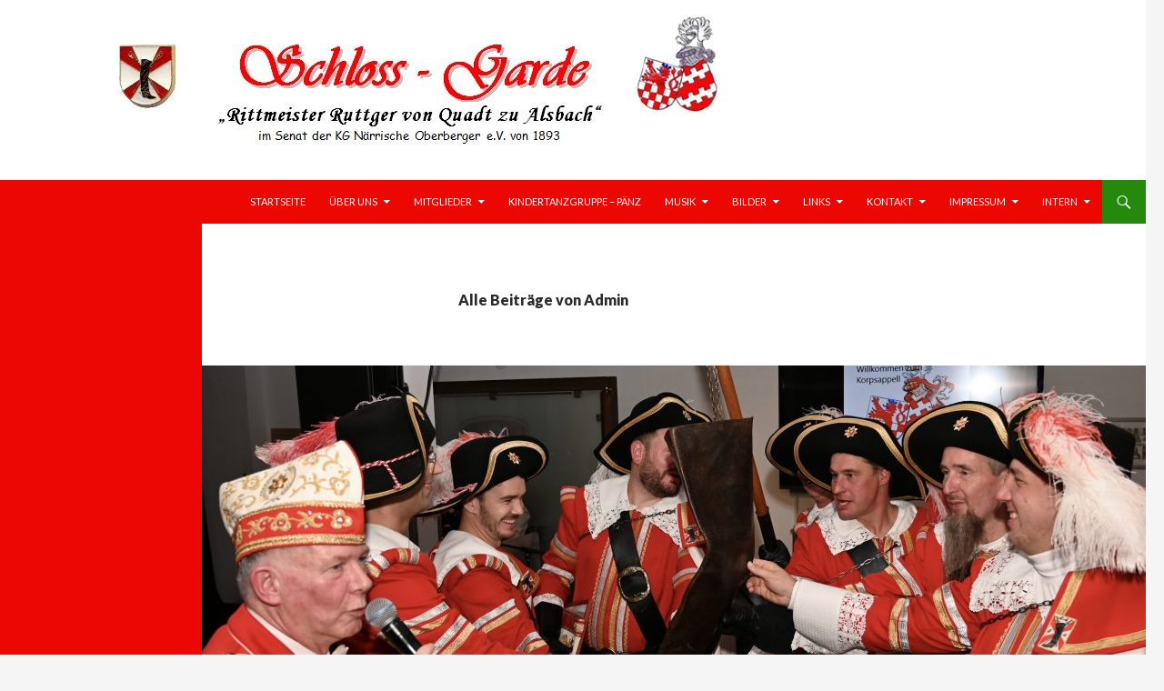

--- FILE ---
content_type: text/html; charset=UTF-8
request_url: https://www.schlossgarde-engelskirchen.de/author/maurice/
body_size: 10251
content:
<!DOCTYPE html>
<!--[if IE 7]>
<html class="ie ie7" lang="de">
<![endif]-->
<!--[if IE 8]>
<html class="ie ie8" lang="de">
<![endif]-->
<!--[if !(IE 7) & !(IE 8)]><!-->
<html lang="de">
<!--<![endif]-->
<head>
	<meta charset="UTF-8">
	<meta name="viewport" content="width=device-width">
	<title>Admin | Schlossgarde Engelskirchen</title>
	<link rel="profile" href="https://gmpg.org/xfn/11">
	<link rel="pingback" href="https://www.schlossgarde-engelskirchen.de/xmlrpc.php">
	<!--[if lt IE 9]>
	<script src="https://www.schlossgarde-engelskirchen.de/wp-content/themes/twentyfourteen/js/html5.js?ver=3.7.0"></script>
	<![endif]-->
	<meta name='robots' content='max-image-preview:large' />
<link rel='dns-prefetch' href='//www.schlossgarde-engelskirchen.de' />
<link rel='dns-prefetch' href='//fonts.googleapis.com' />
<link href='https://fonts.gstatic.com' crossorigin rel='preconnect' />
<link rel="alternate" type="application/rss+xml" title="Schlossgarde Engelskirchen &raquo; Feed" href="https://www.schlossgarde-engelskirchen.de/feed/" />
<link rel="alternate" type="application/rss+xml" title="Schlossgarde Engelskirchen &raquo; Feed für Beiträge von Admin" href="https://www.schlossgarde-engelskirchen.de/author/maurice/feed/" />
<script>
window._wpemojiSettings = {"baseUrl":"https:\/\/s.w.org\/images\/core\/emoji\/14.0.0\/72x72\/","ext":".png","svgUrl":"https:\/\/s.w.org\/images\/core\/emoji\/14.0.0\/svg\/","svgExt":".svg","source":{"concatemoji":"https:\/\/www.schlossgarde-engelskirchen.de\/wp-includes\/js\/wp-emoji-release.min.js?ver=08d53e72280243431fd48fb4cc5cc21e"}};
/*! This file is auto-generated */
!function(e,a,t){var n,r,o,i=a.createElement("canvas"),p=i.getContext&&i.getContext("2d");function s(e,t){var a=String.fromCharCode,e=(p.clearRect(0,0,i.width,i.height),p.fillText(a.apply(this,e),0,0),i.toDataURL());return p.clearRect(0,0,i.width,i.height),p.fillText(a.apply(this,t),0,0),e===i.toDataURL()}function c(e){var t=a.createElement("script");t.src=e,t.defer=t.type="text/javascript",a.getElementsByTagName("head")[0].appendChild(t)}for(o=Array("flag","emoji"),t.supports={everything:!0,everythingExceptFlag:!0},r=0;r<o.length;r++)t.supports[o[r]]=function(e){if(p&&p.fillText)switch(p.textBaseline="top",p.font="600 32px Arial",e){case"flag":return s([127987,65039,8205,9895,65039],[127987,65039,8203,9895,65039])?!1:!s([55356,56826,55356,56819],[55356,56826,8203,55356,56819])&&!s([55356,57332,56128,56423,56128,56418,56128,56421,56128,56430,56128,56423,56128,56447],[55356,57332,8203,56128,56423,8203,56128,56418,8203,56128,56421,8203,56128,56430,8203,56128,56423,8203,56128,56447]);case"emoji":return!s([129777,127995,8205,129778,127999],[129777,127995,8203,129778,127999])}return!1}(o[r]),t.supports.everything=t.supports.everything&&t.supports[o[r]],"flag"!==o[r]&&(t.supports.everythingExceptFlag=t.supports.everythingExceptFlag&&t.supports[o[r]]);t.supports.everythingExceptFlag=t.supports.everythingExceptFlag&&!t.supports.flag,t.DOMReady=!1,t.readyCallback=function(){t.DOMReady=!0},t.supports.everything||(n=function(){t.readyCallback()},a.addEventListener?(a.addEventListener("DOMContentLoaded",n,!1),e.addEventListener("load",n,!1)):(e.attachEvent("onload",n),a.attachEvent("onreadystatechange",function(){"complete"===a.readyState&&t.readyCallback()})),(e=t.source||{}).concatemoji?c(e.concatemoji):e.wpemoji&&e.twemoji&&(c(e.twemoji),c(e.wpemoji)))}(window,document,window._wpemojiSettings);
</script>
<style>
img.wp-smiley,
img.emoji {
	display: inline !important;
	border: none !important;
	box-shadow: none !important;
	height: 1em !important;
	width: 1em !important;
	margin: 0 0.07em !important;
	vertical-align: -0.1em !important;
	background: none !important;
	padding: 0 !important;
}
</style>
	<link rel='stylesheet' id='wp-block-library-css' href='https://www.schlossgarde-engelskirchen.de/wp-includes/css/dist/block-library/style.min.css?ver=08d53e72280243431fd48fb4cc5cc21e' media='all' />
<style id='wp-block-library-theme-inline-css'>
.wp-block-audio figcaption{color:#555;font-size:13px;text-align:center}.is-dark-theme .wp-block-audio figcaption{color:hsla(0,0%,100%,.65)}.wp-block-audio{margin:0 0 1em}.wp-block-code{border:1px solid #ccc;border-radius:4px;font-family:Menlo,Consolas,monaco,monospace;padding:.8em 1em}.wp-block-embed figcaption{color:#555;font-size:13px;text-align:center}.is-dark-theme .wp-block-embed figcaption{color:hsla(0,0%,100%,.65)}.wp-block-embed{margin:0 0 1em}.blocks-gallery-caption{color:#555;font-size:13px;text-align:center}.is-dark-theme .blocks-gallery-caption{color:hsla(0,0%,100%,.65)}.wp-block-image figcaption{color:#555;font-size:13px;text-align:center}.is-dark-theme .wp-block-image figcaption{color:hsla(0,0%,100%,.65)}.wp-block-image{margin:0 0 1em}.wp-block-pullquote{border-top:4px solid;border-bottom:4px solid;margin-bottom:1.75em;color:currentColor}.wp-block-pullquote__citation,.wp-block-pullquote cite,.wp-block-pullquote footer{color:currentColor;text-transform:uppercase;font-size:.8125em;font-style:normal}.wp-block-quote{border-left:.25em solid;margin:0 0 1.75em;padding-left:1em}.wp-block-quote cite,.wp-block-quote footer{color:currentColor;font-size:.8125em;position:relative;font-style:normal}.wp-block-quote.has-text-align-right{border-left:none;border-right:.25em solid;padding-left:0;padding-right:1em}.wp-block-quote.has-text-align-center{border:none;padding-left:0}.wp-block-quote.is-large,.wp-block-quote.is-style-large,.wp-block-quote.is-style-plain{border:none}.wp-block-search .wp-block-search__label{font-weight:700}.wp-block-search__button{border:1px solid #ccc;padding:.375em .625em}:where(.wp-block-group.has-background){padding:1.25em 2.375em}.wp-block-separator.has-css-opacity{opacity:.4}.wp-block-separator{border:none;border-bottom:2px solid;margin-left:auto;margin-right:auto}.wp-block-separator.has-alpha-channel-opacity{opacity:1}.wp-block-separator:not(.is-style-wide):not(.is-style-dots){width:100px}.wp-block-separator.has-background:not(.is-style-dots){border-bottom:none;height:1px}.wp-block-separator.has-background:not(.is-style-wide):not(.is-style-dots){height:2px}.wp-block-table{margin:"0 0 1em 0"}.wp-block-table thead{border-bottom:3px solid}.wp-block-table tfoot{border-top:3px solid}.wp-block-table td,.wp-block-table th{word-break:normal}.wp-block-table figcaption{color:#555;font-size:13px;text-align:center}.is-dark-theme .wp-block-table figcaption{color:hsla(0,0%,100%,.65)}.wp-block-video figcaption{color:#555;font-size:13px;text-align:center}.is-dark-theme .wp-block-video figcaption{color:hsla(0,0%,100%,.65)}.wp-block-video{margin:0 0 1em}.wp-block-template-part.has-background{padding:1.25em 2.375em;margin-top:0;margin-bottom:0}
</style>
<link rel='stylesheet' id='classic-theme-styles-css' href='https://www.schlossgarde-engelskirchen.de/wp-includes/css/classic-themes.min.css?ver=1' media='all' />
<style id='global-styles-inline-css'>
body{--wp--preset--color--black: #000;--wp--preset--color--cyan-bluish-gray: #abb8c3;--wp--preset--color--white: #fff;--wp--preset--color--pale-pink: #f78da7;--wp--preset--color--vivid-red: #cf2e2e;--wp--preset--color--luminous-vivid-orange: #ff6900;--wp--preset--color--luminous-vivid-amber: #fcb900;--wp--preset--color--light-green-cyan: #7bdcb5;--wp--preset--color--vivid-green-cyan: #00d084;--wp--preset--color--pale-cyan-blue: #8ed1fc;--wp--preset--color--vivid-cyan-blue: #0693e3;--wp--preset--color--vivid-purple: #9b51e0;--wp--preset--color--green: #24890d;--wp--preset--color--dark-gray: #2b2b2b;--wp--preset--color--medium-gray: #767676;--wp--preset--color--light-gray: #f5f5f5;--wp--preset--gradient--vivid-cyan-blue-to-vivid-purple: linear-gradient(135deg,rgba(6,147,227,1) 0%,rgb(155,81,224) 100%);--wp--preset--gradient--light-green-cyan-to-vivid-green-cyan: linear-gradient(135deg,rgb(122,220,180) 0%,rgb(0,208,130) 100%);--wp--preset--gradient--luminous-vivid-amber-to-luminous-vivid-orange: linear-gradient(135deg,rgba(252,185,0,1) 0%,rgba(255,105,0,1) 100%);--wp--preset--gradient--luminous-vivid-orange-to-vivid-red: linear-gradient(135deg,rgba(255,105,0,1) 0%,rgb(207,46,46) 100%);--wp--preset--gradient--very-light-gray-to-cyan-bluish-gray: linear-gradient(135deg,rgb(238,238,238) 0%,rgb(169,184,195) 100%);--wp--preset--gradient--cool-to-warm-spectrum: linear-gradient(135deg,rgb(74,234,220) 0%,rgb(151,120,209) 20%,rgb(207,42,186) 40%,rgb(238,44,130) 60%,rgb(251,105,98) 80%,rgb(254,248,76) 100%);--wp--preset--gradient--blush-light-purple: linear-gradient(135deg,rgb(255,206,236) 0%,rgb(152,150,240) 100%);--wp--preset--gradient--blush-bordeaux: linear-gradient(135deg,rgb(254,205,165) 0%,rgb(254,45,45) 50%,rgb(107,0,62) 100%);--wp--preset--gradient--luminous-dusk: linear-gradient(135deg,rgb(255,203,112) 0%,rgb(199,81,192) 50%,rgb(65,88,208) 100%);--wp--preset--gradient--pale-ocean: linear-gradient(135deg,rgb(255,245,203) 0%,rgb(182,227,212) 50%,rgb(51,167,181) 100%);--wp--preset--gradient--electric-grass: linear-gradient(135deg,rgb(202,248,128) 0%,rgb(113,206,126) 100%);--wp--preset--gradient--midnight: linear-gradient(135deg,rgb(2,3,129) 0%,rgb(40,116,252) 100%);--wp--preset--duotone--dark-grayscale: url('#wp-duotone-dark-grayscale');--wp--preset--duotone--grayscale: url('#wp-duotone-grayscale');--wp--preset--duotone--purple-yellow: url('#wp-duotone-purple-yellow');--wp--preset--duotone--blue-red: url('#wp-duotone-blue-red');--wp--preset--duotone--midnight: url('#wp-duotone-midnight');--wp--preset--duotone--magenta-yellow: url('#wp-duotone-magenta-yellow');--wp--preset--duotone--purple-green: url('#wp-duotone-purple-green');--wp--preset--duotone--blue-orange: url('#wp-duotone-blue-orange');--wp--preset--font-size--small: 13px;--wp--preset--font-size--medium: 20px;--wp--preset--font-size--large: 36px;--wp--preset--font-size--x-large: 42px;--wp--preset--spacing--20: 0.44rem;--wp--preset--spacing--30: 0.67rem;--wp--preset--spacing--40: 1rem;--wp--preset--spacing--50: 1.5rem;--wp--preset--spacing--60: 2.25rem;--wp--preset--spacing--70: 3.38rem;--wp--preset--spacing--80: 5.06rem;}:where(.is-layout-flex){gap: 0.5em;}body .is-layout-flow > .alignleft{float: left;margin-inline-start: 0;margin-inline-end: 2em;}body .is-layout-flow > .alignright{float: right;margin-inline-start: 2em;margin-inline-end: 0;}body .is-layout-flow > .aligncenter{margin-left: auto !important;margin-right: auto !important;}body .is-layout-constrained > .alignleft{float: left;margin-inline-start: 0;margin-inline-end: 2em;}body .is-layout-constrained > .alignright{float: right;margin-inline-start: 2em;margin-inline-end: 0;}body .is-layout-constrained > .aligncenter{margin-left: auto !important;margin-right: auto !important;}body .is-layout-constrained > :where(:not(.alignleft):not(.alignright):not(.alignfull)){max-width: var(--wp--style--global--content-size);margin-left: auto !important;margin-right: auto !important;}body .is-layout-constrained > .alignwide{max-width: var(--wp--style--global--wide-size);}body .is-layout-flex{display: flex;}body .is-layout-flex{flex-wrap: wrap;align-items: center;}body .is-layout-flex > *{margin: 0;}:where(.wp-block-columns.is-layout-flex){gap: 2em;}.has-black-color{color: var(--wp--preset--color--black) !important;}.has-cyan-bluish-gray-color{color: var(--wp--preset--color--cyan-bluish-gray) !important;}.has-white-color{color: var(--wp--preset--color--white) !important;}.has-pale-pink-color{color: var(--wp--preset--color--pale-pink) !important;}.has-vivid-red-color{color: var(--wp--preset--color--vivid-red) !important;}.has-luminous-vivid-orange-color{color: var(--wp--preset--color--luminous-vivid-orange) !important;}.has-luminous-vivid-amber-color{color: var(--wp--preset--color--luminous-vivid-amber) !important;}.has-light-green-cyan-color{color: var(--wp--preset--color--light-green-cyan) !important;}.has-vivid-green-cyan-color{color: var(--wp--preset--color--vivid-green-cyan) !important;}.has-pale-cyan-blue-color{color: var(--wp--preset--color--pale-cyan-blue) !important;}.has-vivid-cyan-blue-color{color: var(--wp--preset--color--vivid-cyan-blue) !important;}.has-vivid-purple-color{color: var(--wp--preset--color--vivid-purple) !important;}.has-black-background-color{background-color: var(--wp--preset--color--black) !important;}.has-cyan-bluish-gray-background-color{background-color: var(--wp--preset--color--cyan-bluish-gray) !important;}.has-white-background-color{background-color: var(--wp--preset--color--white) !important;}.has-pale-pink-background-color{background-color: var(--wp--preset--color--pale-pink) !important;}.has-vivid-red-background-color{background-color: var(--wp--preset--color--vivid-red) !important;}.has-luminous-vivid-orange-background-color{background-color: var(--wp--preset--color--luminous-vivid-orange) !important;}.has-luminous-vivid-amber-background-color{background-color: var(--wp--preset--color--luminous-vivid-amber) !important;}.has-light-green-cyan-background-color{background-color: var(--wp--preset--color--light-green-cyan) !important;}.has-vivid-green-cyan-background-color{background-color: var(--wp--preset--color--vivid-green-cyan) !important;}.has-pale-cyan-blue-background-color{background-color: var(--wp--preset--color--pale-cyan-blue) !important;}.has-vivid-cyan-blue-background-color{background-color: var(--wp--preset--color--vivid-cyan-blue) !important;}.has-vivid-purple-background-color{background-color: var(--wp--preset--color--vivid-purple) !important;}.has-black-border-color{border-color: var(--wp--preset--color--black) !important;}.has-cyan-bluish-gray-border-color{border-color: var(--wp--preset--color--cyan-bluish-gray) !important;}.has-white-border-color{border-color: var(--wp--preset--color--white) !important;}.has-pale-pink-border-color{border-color: var(--wp--preset--color--pale-pink) !important;}.has-vivid-red-border-color{border-color: var(--wp--preset--color--vivid-red) !important;}.has-luminous-vivid-orange-border-color{border-color: var(--wp--preset--color--luminous-vivid-orange) !important;}.has-luminous-vivid-amber-border-color{border-color: var(--wp--preset--color--luminous-vivid-amber) !important;}.has-light-green-cyan-border-color{border-color: var(--wp--preset--color--light-green-cyan) !important;}.has-vivid-green-cyan-border-color{border-color: var(--wp--preset--color--vivid-green-cyan) !important;}.has-pale-cyan-blue-border-color{border-color: var(--wp--preset--color--pale-cyan-blue) !important;}.has-vivid-cyan-blue-border-color{border-color: var(--wp--preset--color--vivid-cyan-blue) !important;}.has-vivid-purple-border-color{border-color: var(--wp--preset--color--vivid-purple) !important;}.has-vivid-cyan-blue-to-vivid-purple-gradient-background{background: var(--wp--preset--gradient--vivid-cyan-blue-to-vivid-purple) !important;}.has-light-green-cyan-to-vivid-green-cyan-gradient-background{background: var(--wp--preset--gradient--light-green-cyan-to-vivid-green-cyan) !important;}.has-luminous-vivid-amber-to-luminous-vivid-orange-gradient-background{background: var(--wp--preset--gradient--luminous-vivid-amber-to-luminous-vivid-orange) !important;}.has-luminous-vivid-orange-to-vivid-red-gradient-background{background: var(--wp--preset--gradient--luminous-vivid-orange-to-vivid-red) !important;}.has-very-light-gray-to-cyan-bluish-gray-gradient-background{background: var(--wp--preset--gradient--very-light-gray-to-cyan-bluish-gray) !important;}.has-cool-to-warm-spectrum-gradient-background{background: var(--wp--preset--gradient--cool-to-warm-spectrum) !important;}.has-blush-light-purple-gradient-background{background: var(--wp--preset--gradient--blush-light-purple) !important;}.has-blush-bordeaux-gradient-background{background: var(--wp--preset--gradient--blush-bordeaux) !important;}.has-luminous-dusk-gradient-background{background: var(--wp--preset--gradient--luminous-dusk) !important;}.has-pale-ocean-gradient-background{background: var(--wp--preset--gradient--pale-ocean) !important;}.has-electric-grass-gradient-background{background: var(--wp--preset--gradient--electric-grass) !important;}.has-midnight-gradient-background{background: var(--wp--preset--gradient--midnight) !important;}.has-small-font-size{font-size: var(--wp--preset--font-size--small) !important;}.has-medium-font-size{font-size: var(--wp--preset--font-size--medium) !important;}.has-large-font-size{font-size: var(--wp--preset--font-size--large) !important;}.has-x-large-font-size{font-size: var(--wp--preset--font-size--x-large) !important;}
.wp-block-navigation a:where(:not(.wp-element-button)){color: inherit;}
:where(.wp-block-columns.is-layout-flex){gap: 2em;}
.wp-block-pullquote{font-size: 1.5em;line-height: 1.6;}
</style>
<link rel='stylesheet' id='twentyfourteen-lato-css' href='https://fonts.googleapis.com/css?family=Lato%3A300%2C400%2C700%2C900%2C300italic%2C400italic%2C700italic&#038;subset=latin%2Clatin-ext&#038;display=fallback' media='all' />
<link rel='stylesheet' id='genericons-css' href='https://www.schlossgarde-engelskirchen.de/wp-content/themes/twentyfourteen/genericons/genericons.css?ver=3.0.3' media='all' />
<link rel='stylesheet' id='twentyfourteen-style-css' href='https://www.schlossgarde-engelskirchen.de/wp-content/themes/twentyfourteen/style.css?ver=20190507' media='all' />
<link rel='stylesheet' id='twentyfourteen-block-style-css' href='https://www.schlossgarde-engelskirchen.de/wp-content/themes/twentyfourteen/css/blocks.css?ver=20190102' media='all' />
<!--[if lt IE 9]>
<link rel='stylesheet' id='twentyfourteen-ie-css' href='https://www.schlossgarde-engelskirchen.de/wp-content/themes/twentyfourteen/css/ie.css?ver=20140701' media='all' />
<![endif]-->
<script src='https://www.schlossgarde-engelskirchen.de/wp-includes/js/jquery/jquery.min.js?ver=3.6.1' id='jquery-core-js'></script>
<script src='https://www.schlossgarde-engelskirchen.de/wp-includes/js/jquery/jquery-migrate.min.js?ver=3.3.2' id='jquery-migrate-js'></script>
<link rel="https://api.w.org/" href="https://www.schlossgarde-engelskirchen.de/wp-json/" /><link rel="alternate" type="application/json" href="https://www.schlossgarde-engelskirchen.de/wp-json/wp/v2/users/3" /><link rel="EditURI" type="application/rsd+xml" title="RSD" href="https://www.schlossgarde-engelskirchen.de/xmlrpc.php?rsd" />
<link rel="wlwmanifest" type="application/wlwmanifest+xml" href="https://www.schlossgarde-engelskirchen.de/wp-includes/wlwmanifest.xml" />

		<style type="text/css" id="twentyfourteen-header-css">
				.site-title,
		.site-description {
			clip: rect(1px 1px 1px 1px); /* IE7 */
			clip: rect(1px, 1px, 1px, 1px);
			position: absolute;
		}
				</style>
		<link rel="icon" href="https://www.schlossgarde-engelskirchen.de/wp-content/uploads/2019/05/cropped-301274_243803682333718_506267403_n-32x32.jpg" sizes="32x32" />
<link rel="icon" href="https://www.schlossgarde-engelskirchen.de/wp-content/uploads/2019/05/cropped-301274_243803682333718_506267403_n-192x192.jpg" sizes="192x192" />
<link rel="apple-touch-icon" href="https://www.schlossgarde-engelskirchen.de/wp-content/uploads/2019/05/cropped-301274_243803682333718_506267403_n-180x180.jpg" />
<meta name="msapplication-TileImage" content="https://www.schlossgarde-engelskirchen.de/wp-content/uploads/2019/05/cropped-301274_243803682333718_506267403_n-270x270.jpg" />
</head>

<body class="archive author author-maurice author-3 wp-embed-responsive group-blog header-image list-view full-width">
<svg xmlns="http://www.w3.org/2000/svg" viewBox="0 0 0 0" width="0" height="0" focusable="false" role="none" style="visibility: hidden; position: absolute; left: -9999px; overflow: hidden;" ><defs><filter id="wp-duotone-dark-grayscale"><feColorMatrix color-interpolation-filters="sRGB" type="matrix" values=" .299 .587 .114 0 0 .299 .587 .114 0 0 .299 .587 .114 0 0 .299 .587 .114 0 0 " /><feComponentTransfer color-interpolation-filters="sRGB" ><feFuncR type="table" tableValues="0 0.49803921568627" /><feFuncG type="table" tableValues="0 0.49803921568627" /><feFuncB type="table" tableValues="0 0.49803921568627" /><feFuncA type="table" tableValues="1 1" /></feComponentTransfer><feComposite in2="SourceGraphic" operator="in" /></filter></defs></svg><svg xmlns="http://www.w3.org/2000/svg" viewBox="0 0 0 0" width="0" height="0" focusable="false" role="none" style="visibility: hidden; position: absolute; left: -9999px; overflow: hidden;" ><defs><filter id="wp-duotone-grayscale"><feColorMatrix color-interpolation-filters="sRGB" type="matrix" values=" .299 .587 .114 0 0 .299 .587 .114 0 0 .299 .587 .114 0 0 .299 .587 .114 0 0 " /><feComponentTransfer color-interpolation-filters="sRGB" ><feFuncR type="table" tableValues="0 1" /><feFuncG type="table" tableValues="0 1" /><feFuncB type="table" tableValues="0 1" /><feFuncA type="table" tableValues="1 1" /></feComponentTransfer><feComposite in2="SourceGraphic" operator="in" /></filter></defs></svg><svg xmlns="http://www.w3.org/2000/svg" viewBox="0 0 0 0" width="0" height="0" focusable="false" role="none" style="visibility: hidden; position: absolute; left: -9999px; overflow: hidden;" ><defs><filter id="wp-duotone-purple-yellow"><feColorMatrix color-interpolation-filters="sRGB" type="matrix" values=" .299 .587 .114 0 0 .299 .587 .114 0 0 .299 .587 .114 0 0 .299 .587 .114 0 0 " /><feComponentTransfer color-interpolation-filters="sRGB" ><feFuncR type="table" tableValues="0.54901960784314 0.98823529411765" /><feFuncG type="table" tableValues="0 1" /><feFuncB type="table" tableValues="0.71764705882353 0.25490196078431" /><feFuncA type="table" tableValues="1 1" /></feComponentTransfer><feComposite in2="SourceGraphic" operator="in" /></filter></defs></svg><svg xmlns="http://www.w3.org/2000/svg" viewBox="0 0 0 0" width="0" height="0" focusable="false" role="none" style="visibility: hidden; position: absolute; left: -9999px; overflow: hidden;" ><defs><filter id="wp-duotone-blue-red"><feColorMatrix color-interpolation-filters="sRGB" type="matrix" values=" .299 .587 .114 0 0 .299 .587 .114 0 0 .299 .587 .114 0 0 .299 .587 .114 0 0 " /><feComponentTransfer color-interpolation-filters="sRGB" ><feFuncR type="table" tableValues="0 1" /><feFuncG type="table" tableValues="0 0.27843137254902" /><feFuncB type="table" tableValues="0.5921568627451 0.27843137254902" /><feFuncA type="table" tableValues="1 1" /></feComponentTransfer><feComposite in2="SourceGraphic" operator="in" /></filter></defs></svg><svg xmlns="http://www.w3.org/2000/svg" viewBox="0 0 0 0" width="0" height="0" focusable="false" role="none" style="visibility: hidden; position: absolute; left: -9999px; overflow: hidden;" ><defs><filter id="wp-duotone-midnight"><feColorMatrix color-interpolation-filters="sRGB" type="matrix" values=" .299 .587 .114 0 0 .299 .587 .114 0 0 .299 .587 .114 0 0 .299 .587 .114 0 0 " /><feComponentTransfer color-interpolation-filters="sRGB" ><feFuncR type="table" tableValues="0 0" /><feFuncG type="table" tableValues="0 0.64705882352941" /><feFuncB type="table" tableValues="0 1" /><feFuncA type="table" tableValues="1 1" /></feComponentTransfer><feComposite in2="SourceGraphic" operator="in" /></filter></defs></svg><svg xmlns="http://www.w3.org/2000/svg" viewBox="0 0 0 0" width="0" height="0" focusable="false" role="none" style="visibility: hidden; position: absolute; left: -9999px; overflow: hidden;" ><defs><filter id="wp-duotone-magenta-yellow"><feColorMatrix color-interpolation-filters="sRGB" type="matrix" values=" .299 .587 .114 0 0 .299 .587 .114 0 0 .299 .587 .114 0 0 .299 .587 .114 0 0 " /><feComponentTransfer color-interpolation-filters="sRGB" ><feFuncR type="table" tableValues="0.78039215686275 1" /><feFuncG type="table" tableValues="0 0.94901960784314" /><feFuncB type="table" tableValues="0.35294117647059 0.47058823529412" /><feFuncA type="table" tableValues="1 1" /></feComponentTransfer><feComposite in2="SourceGraphic" operator="in" /></filter></defs></svg><svg xmlns="http://www.w3.org/2000/svg" viewBox="0 0 0 0" width="0" height="0" focusable="false" role="none" style="visibility: hidden; position: absolute; left: -9999px; overflow: hidden;" ><defs><filter id="wp-duotone-purple-green"><feColorMatrix color-interpolation-filters="sRGB" type="matrix" values=" .299 .587 .114 0 0 .299 .587 .114 0 0 .299 .587 .114 0 0 .299 .587 .114 0 0 " /><feComponentTransfer color-interpolation-filters="sRGB" ><feFuncR type="table" tableValues="0.65098039215686 0.40392156862745" /><feFuncG type="table" tableValues="0 1" /><feFuncB type="table" tableValues="0.44705882352941 0.4" /><feFuncA type="table" tableValues="1 1" /></feComponentTransfer><feComposite in2="SourceGraphic" operator="in" /></filter></defs></svg><svg xmlns="http://www.w3.org/2000/svg" viewBox="0 0 0 0" width="0" height="0" focusable="false" role="none" style="visibility: hidden; position: absolute; left: -9999px; overflow: hidden;" ><defs><filter id="wp-duotone-blue-orange"><feColorMatrix color-interpolation-filters="sRGB" type="matrix" values=" .299 .587 .114 0 0 .299 .587 .114 0 0 .299 .587 .114 0 0 .299 .587 .114 0 0 " /><feComponentTransfer color-interpolation-filters="sRGB" ><feFuncR type="table" tableValues="0.098039215686275 1" /><feFuncG type="table" tableValues="0 0.66274509803922" /><feFuncB type="table" tableValues="0.84705882352941 0.41960784313725" /><feFuncA type="table" tableValues="1 1" /></feComponentTransfer><feComposite in2="SourceGraphic" operator="in" /></filter></defs></svg><div id="page" class="hfeed site">
		<div id="site-header">
		<a href="https://www.schlossgarde-engelskirchen.de/" rel="home">
			<img src="https://www.schlossgarde-engelskirchen.de/wp-content/uploads/2012/07/cropped-Header1-1.jpg" width="940" height="198" alt="Schlossgarde Engelskirchen" />
		</a>
	</div>
	
	<header id="masthead" class="site-header">
		<div class="header-main">
			<h1 class="site-title"><a href="https://www.schlossgarde-engelskirchen.de/" rel="home">Schlossgarde Engelskirchen</a></h1>

			<div class="search-toggle">
				<a href="#search-container" class="screen-reader-text" aria-expanded="false" aria-controls="search-container">Suchen</a>
			</div>

			<nav id="primary-navigation" class="site-navigation primary-navigation">
				<button class="menu-toggle">Primäres Menü</button>
				<a class="screen-reader-text skip-link" href="#content">Zum Inhalt springen</a>
				<div class="menu-garde-container"><ul id="primary-menu" class="nav-menu"><li id="menu-item-821" class="menu-item menu-item-type-custom menu-item-object-custom menu-item-home menu-item-821"><a href="https://www.schlossgarde-engelskirchen.de/">Startseite</a></li>
<li id="menu-item-926" class="menu-item menu-item-type-custom menu-item-object-custom menu-item-has-children menu-item-926"><a href="https://www.schlossgarde-engelskirchen.de/uber-uns/">Über uns</a>
<ul class="sub-menu">
	<li id="menu-item-822" class="menu-item menu-item-type-post_type menu-item-object-page menu-item-822"><a href="https://www.schlossgarde-engelskirchen.de/uber-uns/">Über uns</a></li>
	<li id="menu-item-823" class="menu-item menu-item-type-post_type menu-item-object-page menu-item-823"><a href="https://www.schlossgarde-engelskirchen.de/uber-uns/historisches/">Historisches</a></li>
	<li id="menu-item-824" class="menu-item menu-item-type-post_type menu-item-object-page menu-item-824"><a href="https://www.schlossgarde-engelskirchen.de/uber-uns/plaggen/">Plaggen</a></li>
	<li id="menu-item-825" class="menu-item menu-item-type-post_type menu-item-object-page menu-item-825"><a href="https://www.schlossgarde-engelskirchen.de/uber-uns/unsere-abzeichen/">Unsere Abzeichen</a></li>
	<li id="menu-item-826" class="menu-item menu-item-type-post_type menu-item-object-page menu-item-826"><a href="https://www.schlossgarde-engelskirchen.de/uber-uns/der-name-der-garde/">Unsere Uniformen</a></li>
</ul>
</li>
<li id="menu-item-927" class="menu-item menu-item-type-custom menu-item-object-custom menu-item-has-children menu-item-927"><a href="https://www.schlossgarde-engelskirchen.de/mitglieder/">Mitglieder</a>
<ul class="sub-menu">
	<li id="menu-item-828" class="menu-item menu-item-type-post_type menu-item-object-page menu-item-828"><a href="https://www.schlossgarde-engelskirchen.de/mitglieder/mitgliedschaft/">Mitgliedschaft</a></li>
	<li id="menu-item-827" class="menu-item menu-item-type-post_type menu-item-object-page menu-item-827"><a href="https://www.schlossgarde-engelskirchen.de/mitglieder/">Die Garde</a></li>
	<li id="menu-item-939" class="menu-item menu-item-type-post_type menu-item-object-page menu-item-939"><a href="https://www.schlossgarde-engelskirchen.de/mitglieder/tanzkorps-3/">Tanzkorps</a></li>
	<li id="menu-item-829" class="menu-item menu-item-type-post_type menu-item-object-page menu-item-829"><a href="https://www.schlossgarde-engelskirchen.de/mitglieder/das-tanzpaar/">Das Tanzpaar</a></li>
	<li id="menu-item-938" class="menu-item menu-item-type-post_type menu-item-object-page menu-item-938"><a href="https://www.schlossgarde-engelskirchen.de/mitglieder/begleitkorps-2/">Begleitkorps</a></li>
	<li id="menu-item-830" class="menu-item menu-item-type-post_type menu-item-object-page menu-item-830"><a href="https://www.schlossgarde-engelskirchen.de/mitglieder/der-vorstand/">Der Vorstand</a></li>
	<li id="menu-item-831" class="menu-item menu-item-type-post_type menu-item-object-page menu-item-831"><a href="https://www.schlossgarde-engelskirchen.de/mitglieder/die-damen/">Die Damen</a></li>
	<li id="menu-item-832" class="menu-item menu-item-type-post_type menu-item-object-page menu-item-832"><a href="https://www.schlossgarde-engelskirchen.de/mitglieder/liste-der-mitglieder/">Liste der Mitglieder</a></li>
</ul>
</li>
<li id="menu-item-833" class="menu-item menu-item-type-post_type menu-item-object-page menu-item-833"><a href="https://www.schlossgarde-engelskirchen.de/kindertanzgruppe/">Kindertanzgruppe – Pänz</a></li>
<li id="menu-item-928" class="menu-item menu-item-type-custom menu-item-object-custom menu-item-has-children menu-item-928"><a href="https://www.schlossgarde-engelskirchen.de/musik/">Musik</a>
<ul class="sub-menu">
	<li id="menu-item-835" class="menu-item menu-item-type-post_type menu-item-object-page menu-item-835"><a href="https://www.schlossgarde-engelskirchen.de/musik/das-regimentslied/">Das Regimentslied</a></li>
	<li id="menu-item-836" class="menu-item menu-item-type-post_type menu-item-object-page menu-item-836"><a href="https://www.schlossgarde-engelskirchen.de/musik/kratzchen-paul-remmel/">Krätzchen Paul Remmel</a></li>
</ul>
</li>
<li id="menu-item-837" class="menu-item menu-item-type-post_type menu-item-object-page menu-item-has-children menu-item-837"><a href="https://www.schlossgarde-engelskirchen.de/bilder/">Bilder</a>
<ul class="sub-menu">
	<li id="menu-item-3069" class="menu-item menu-item-type-post_type menu-item-object-page menu-item-3069"><a href="https://www.schlossgarde-engelskirchen.de/bilder/session-2025/">Session 2025</a></li>
	<li id="menu-item-2958" class="menu-item menu-item-type-post_type menu-item-object-page menu-item-2958"><a href="https://www.schlossgarde-engelskirchen.de/bilder/session-2024/">Session 2024</a></li>
	<li id="menu-item-2391" class="menu-item menu-item-type-post_type menu-item-object-page menu-item-2391"><a href="https://www.schlossgarde-engelskirchen.de/bilder/session-2023/">Session 2023</a></li>
	<li id="menu-item-2154" class="menu-item menu-item-type-post_type menu-item-object-page menu-item-2154"><a href="https://www.schlossgarde-engelskirchen.de/bilder/session-2022/">Session 2022</a></li>
	<li id="menu-item-1225" class="menu-item menu-item-type-post_type menu-item-object-page menu-item-1225"><a href="https://www.schlossgarde-engelskirchen.de/bilder/session-2020/">Session 2020</a></li>
	<li id="menu-item-902" class="menu-item menu-item-type-post_type menu-item-object-page menu-item-902"><a href="https://www.schlossgarde-engelskirchen.de/bilder/session-2018/">Session 2018</a></li>
	<li id="menu-item-838" class="menu-item menu-item-type-post_type menu-item-object-page menu-item-838"><a href="https://www.schlossgarde-engelskirchen.de/bilder/session-2017/">Session 2017</a></li>
	<li id="menu-item-839" class="menu-item menu-item-type-post_type menu-item-object-page menu-item-839"><a href="https://www.schlossgarde-engelskirchen.de/bilder/session-2016/">Session 2016</a></li>
	<li id="menu-item-840" class="menu-item menu-item-type-post_type menu-item-object-page menu-item-840"><a href="https://www.schlossgarde-engelskirchen.de/bilder/session-2015/">Session 2015</a></li>
	<li id="menu-item-841" class="menu-item menu-item-type-post_type menu-item-object-page menu-item-841"><a href="https://www.schlossgarde-engelskirchen.de/bilder/session-2014/">Session 2014</a></li>
	<li id="menu-item-842" class="menu-item menu-item-type-post_type menu-item-object-page menu-item-842"><a href="https://www.schlossgarde-engelskirchen.de/bilder/session-2013/">Session 2013</a></li>
	<li id="menu-item-843" class="menu-item menu-item-type-post_type menu-item-object-page menu-item-843"><a href="https://www.schlossgarde-engelskirchen.de/bilder/panz/">Pänz</a></li>
</ul>
</li>
<li id="menu-item-929" class="menu-item menu-item-type-custom menu-item-object-custom menu-item-has-children menu-item-929"><a href="https://www.schlossgarde-engelskirchen.de/links/">Links</a>
<ul class="sub-menu">
	<li id="menu-item-844" class="menu-item menu-item-type-post_type menu-item-object-page menu-item-844"><a href="https://www.schlossgarde-engelskirchen.de/links/">Links</a></li>
	<li id="menu-item-2667" class="menu-item menu-item-type-post_type menu-item-object-page menu-item-2667"><a href="https://www.schlossgarde-engelskirchen.de/links/social-media/">Social Media</a></li>
	<li id="menu-item-845" class="menu-item menu-item-type-post_type menu-item-object-page menu-item-845"><a href="https://www.schlossgarde-engelskirchen.de/links/fotografen/">Fotografen</a></li>
</ul>
</li>
<li id="menu-item-930" class="menu-item menu-item-type-custom menu-item-object-custom menu-item-has-children menu-item-930"><a href="https://www.schlossgarde-engelskirchen.de/kontakt/">Kontakt</a>
<ul class="sub-menu">
	<li id="menu-item-847" class="menu-item menu-item-type-post_type menu-item-object-page menu-item-847"><a href="https://www.schlossgarde-engelskirchen.de/kontakt/">Kontakt</a></li>
	<li id="menu-item-848" class="menu-item menu-item-type-post_type menu-item-object-page menu-item-848"><a href="https://www.schlossgarde-engelskirchen.de/kontakt/buchung/">Buchung</a></li>
</ul>
</li>
<li id="menu-item-849" class="menu-item menu-item-type-post_type menu-item-object-page menu-item-has-children menu-item-849"><a href="https://www.schlossgarde-engelskirchen.de/impressum/">Impressum</a>
<ul class="sub-menu">
	<li id="menu-item-994" class="menu-item menu-item-type-post_type menu-item-object-page menu-item-994"><a href="https://www.schlossgarde-engelskirchen.de/impressum/dsgvo-gdpr-persoenliche-daten-anfordern/">DSGVO (GDPR) – persönliche Daten anfordern</a></li>
	<li id="menu-item-984" class="menu-item menu-item-type-post_type menu-item-object-page menu-item-privacy-policy menu-item-984"><a href="https://www.schlossgarde-engelskirchen.de/impressum/datenschutzerklaerung/">Datenschutzerklärung</a></li>
</ul>
</li>
<li id="menu-item-2692" class="menu-item menu-item-type-post_type menu-item-object-page menu-item-has-children menu-item-2692"><a href="https://www.schlossgarde-engelskirchen.de/intern/">Intern</a>
<ul class="sub-menu">
	<li id="menu-item-2689" class="menu-item menu-item-type-post_type menu-item-object-page menu-item-2689"><a href="https://www.schlossgarde-engelskirchen.de/intern/mitglieder-2/">Mitglieder</a></li>
	<li id="menu-item-2690" class="menu-item menu-item-type-post_type menu-item-object-page menu-item-2690"><a href="https://www.schlossgarde-engelskirchen.de/intern/paenz/">Pänz</a></li>
	<li id="menu-item-2693" class="menu-item menu-item-type-post_type menu-item-object-page menu-item-2693"><a href="https://www.schlossgarde-engelskirchen.de/intern/vorstand-test/">Vorstand</a></li>
	<li id="menu-item-2691" class="menu-item menu-item-type-post_type menu-item-object-page menu-item-2691"><a href="https://www.schlossgarde-engelskirchen.de/intern/erweiterter-vorstand/">Erweiterter Vorstand</a></li>
</ul>
</li>
</ul></div>			</nav>
		</div>

		<div id="search-container" class="search-box-wrapper hide">
			<div class="search-box">
				<form role="search" method="get" class="search-form" action="https://www.schlossgarde-engelskirchen.de/">
				<label>
					<span class="screen-reader-text">Suche nach:</span>
					<input type="search" class="search-field" placeholder="Suchen …" value="" name="s" />
				</label>
				<input type="submit" class="search-submit" value="Suchen" />
			</form>			</div>
		</div>
	</header><!-- #masthead -->

	<div id="main" class="site-main">

	<section id="primary" class="content-area">
		<div id="content" class="site-content" role="main">

			
			<header class="archive-header">
				<h1 class="archive-title">
					Alle Beiträge von Admin				</h1>
							</header><!-- .archive-header -->

				
<article id="post-3156" class="post-3156 post type-post status-publish format-standard has-post-thumbnail hentry category-garde">
	
	<a class="post-thumbnail" href="https://www.schlossgarde-engelskirchen.de/korpsappell-2025/" aria-hidden="true">
			<img width="1038" height="576" src="https://www.schlossgarde-engelskirchen.de/wp-content/uploads/2026/01/Korpsappell-038-1038x576.jpeg" class="attachment-twentyfourteen-full-width size-twentyfourteen-full-width wp-post-image" alt="" decoding="async" srcset="https://www.schlossgarde-engelskirchen.de/wp-content/uploads/2026/01/Korpsappell-038-1038x576.jpeg 1038w, https://www.schlossgarde-engelskirchen.de/wp-content/uploads/2026/01/Korpsappell-038-672x372.jpeg 672w" sizes="(max-width: 1038px) 100vw, 1038px" />	</a>

			
	<header class="entry-header">
		<h1 class="entry-title"><a href="https://www.schlossgarde-engelskirchen.de/korpsappell-2025/" rel="bookmark">Korpsappell 2025</a></h1>
		<div class="entry-meta">
			<span class="entry-date"><a href="https://www.schlossgarde-engelskirchen.de/korpsappell-2025/" rel="bookmark"><time class="entry-date" datetime="2026-01-06T20:28:11+01:00">6. Januar 2026</time></a></span> <span class="byline"><span class="author vcard"><a class="url fn n" href="https://www.schlossgarde-engelskirchen.de/author/maurice/" rel="author">Admin</a></span></span>		</div><!-- .entry-meta -->
	</header><!-- .entry-header -->

		<div class="entry-content">
		Traditionell am 31. Oktober lud die Schlossgarde zum Korpsappell in die Galerie Hammerwerk in Engelskirchen Bickenbach. Rund 140 Gäste durften Kommandant Holger „Leeve Jung“ Bluhm und Vize-Kommandant Michael „Hubbel“ Wiebach begrüßen. Unter ihnen Abordnungen befreundeter Vereine wie des KV Fenke, der KG Baulemänner aus Wipperfürth, den großen Kölnern und der KG Isenburger aber auch eine <a href="https://www.schlossgarde-engelskirchen.de/korpsappell-2025/" class="more-link">Weiter lesen [...]</a>	</div><!-- .entry-content -->
	
	</article><!-- #post-3156 -->

<article id="post-3154" class="post-3154 post type-post status-publish format-standard hentry category-garde">
	
	<header class="entry-header">
		<h1 class="entry-title"><a href="https://www.schlossgarde-engelskirchen.de/camp-gardegeist-2/" rel="bookmark">Camp Gardegeist</a></h1>
		<div class="entry-meta">
			<span class="entry-date"><a href="https://www.schlossgarde-engelskirchen.de/camp-gardegeist-2/" rel="bookmark"><time class="entry-date" datetime="2026-01-04T21:22:00+01:00">4. Januar 2026</time></a></span> <span class="byline"><span class="author vcard"><a class="url fn n" href="https://www.schlossgarde-engelskirchen.de/author/maurice/" rel="author">Admin</a></span></span>		</div><!-- .entry-meta -->
	</header><!-- .entry-header -->

		<div class="entry-content">
		Wie in jedem Jahr geht es für uns im September auf Camp Gardegeist. Ziel unseres diesjährigen Trainingslagers war Papenburg im Emsland. 
Bereits am Freitagnachmittag stand die erste Trainingseinheit auf dem Programm, bei der traditionell die Musik des neuen Sessionstanzes präsentiert wird ehe es dann ans Training der dazugehörigen Choreographie ging. Nach gut 2 Stunden Training war die erste Hälfte <a href="https://www.schlossgarde-engelskirchen.de/camp-gardegeist-2/" class="more-link">Weiter lesen [...]</a>	</div><!-- .entry-content -->
	
	</article><!-- #post-3154 -->

<article id="post-3098" class="post-3098 post type-post status-publish format-standard has-post-thumbnail hentry category-garde">
	
	<a class="post-thumbnail" href="https://www.schlossgarde-engelskirchen.de/die-garde-zu-gast-in-frankreich/" aria-hidden="true">
			<img width="1038" height="576" src="https://www.schlossgarde-engelskirchen.de/wp-content/uploads/2025/09/IMG_6682-1038x576.jpeg" class="attachment-twentyfourteen-full-width size-twentyfourteen-full-width wp-post-image" alt="" decoding="async" loading="lazy" srcset="https://www.schlossgarde-engelskirchen.de/wp-content/uploads/2025/09/IMG_6682-1038x576.jpeg 1038w, https://www.schlossgarde-engelskirchen.de/wp-content/uploads/2025/09/IMG_6682-672x372.jpeg 672w" sizes="(max-width: 1038px) 100vw, 1038px" />	</a>

			
	<header class="entry-header">
		<h1 class="entry-title"><a href="https://www.schlossgarde-engelskirchen.de/die-garde-zu-gast-in-frankreich/" rel="bookmark">Die Garde zu Gast in Frankreich</a></h1>
		<div class="entry-meta">
			<span class="entry-date"><a href="https://www.schlossgarde-engelskirchen.de/die-garde-zu-gast-in-frankreich/" rel="bookmark"><time class="entry-date" datetime="2025-09-17T18:07:49+02:00">17. September 2025</time></a></span> <span class="byline"><span class="author vcard"><a class="url fn n" href="https://www.schlossgarde-engelskirchen.de/author/maurice/" rel="author">Admin</a></span></span>		</div><!-- .entry-meta -->
	</header><!-- .entry-header -->

		<div class="entry-content">
		Anlässlich des Patronatsfestes der St. Marie Magedleine reiste das Tanzkorps sowie eine kleine Abordnung des Begleitkorps der Schlossgarde Engelskirchen in die Partnerstadt Engelskirchens Plan de Cuques im Süden Frankreichs.
Dort wurden die Karnevalisten am Freitag von den Mitgliedern des Partnerschaftsvereins empfangen. Am Samstag stand der erste Auftritt auf dem Marktplatz im Zentrum von Plan <a href="https://www.schlossgarde-engelskirchen.de/die-garde-zu-gast-in-frankreich/" class="more-link">Weiter lesen [...]</a>	</div><!-- .entry-content -->
	
	</article><!-- #post-3098 -->

<article id="post-3096" class="post-3096 post type-post status-publish format-standard has-post-thumbnail hentry category-garde">
	
	<a class="post-thumbnail" href="https://www.schlossgarde-engelskirchen.de/karnevalistische-aktivitaeten-auch-im-sommer/" aria-hidden="true">
			<img width="1038" height="576" src="https://www.schlossgarde-engelskirchen.de/wp-content/uploads/2025/08/IMG_9566-1038x576.jpg" class="attachment-twentyfourteen-full-width size-twentyfourteen-full-width wp-post-image" alt="" decoding="async" loading="lazy" srcset="https://www.schlossgarde-engelskirchen.de/wp-content/uploads/2025/08/IMG_9566-1038x576.jpg 1038w, https://www.schlossgarde-engelskirchen.de/wp-content/uploads/2025/08/IMG_9566-672x372.jpg 672w" sizes="(max-width: 1038px) 100vw, 1038px" />	</a>

			
	<header class="entry-header">
		<h1 class="entry-title"><a href="https://www.schlossgarde-engelskirchen.de/karnevalistische-aktivitaeten-auch-im-sommer/" rel="bookmark">Karnevalistische Aktivitäten auch im Sommer</a></h1>
		<div class="entry-meta">
			<span class="entry-date"><a href="https://www.schlossgarde-engelskirchen.de/karnevalistische-aktivitaeten-auch-im-sommer/" rel="bookmark"><time class="entry-date" datetime="2025-08-20T18:46:11+02:00">20. August 2025</time></a></span> <span class="byline"><span class="author vcard"><a class="url fn n" href="https://www.schlossgarde-engelskirchen.de/author/maurice/" rel="author">Admin</a></span></span>		</div><!-- .entry-meta -->
	</header><!-- .entry-header -->

		<div class="entry-content">
		Um uns die Wartezeit bis zum Start der neuen Session am 11.11. etwas zu verkürzen waren wir auch in den vergangenen Wochen und Monaten nicht ganz untätig.&nbsp;

Am 29. Juni haben wir unter Leitung der Trainerin des Tanzkorps Ina sowie unseres Tanzpaars Kevin und Yasmine zum ersten mal ein Fly-High Event veranstaltet. Vorab wurden Tanzpaare der Tanzgruppen benachbarter Vereine eingeladen an dieser <a href="https://www.schlossgarde-engelskirchen.de/karnevalistische-aktivitaeten-auch-im-sommer/" class="more-link">Weiter lesen [...]</a>	</div><!-- .entry-content -->
	
	</article><!-- #post-3096 -->

<article id="post-3091" class="post-3091 post type-post status-publish format-standard hentry category-garde">
	
	<header class="entry-header">
		<h1 class="entry-title"><a href="https://www.schlossgarde-engelskirchen.de/mitgliederversammlung-2025/" rel="bookmark">Mitgliederversammlung 2025</a></h1>
		<div class="entry-meta">
			<span class="entry-date"><a href="https://www.schlossgarde-engelskirchen.de/mitgliederversammlung-2025/" rel="bookmark"><time class="entry-date" datetime="2025-05-15T09:58:58+02:00">15. Mai 2025</time></a></span> <span class="byline"><span class="author vcard"><a class="url fn n" href="https://www.schlossgarde-engelskirchen.de/author/maurice/" rel="author">Admin</a></span></span>		</div><!-- .entry-meta -->
	</header><!-- .entry-header -->

		<div class="entry-content">
		Am Dienstag den 29. April stand die alljährliche Mitgliederversammlung auf dem Programm. Unser Kommandant Holger Bluhm und Vizekommandant Michael Wiebach konnten viele der Gardisten im Vereinsheim des ASC Loope begrüßen. Neben dem neuen Tanzoffizier Kevin Hilger konnten sich nun auch die anderen Neugardisten zum ersten Mal ihren Kammeraden vorstellen.
Nach den Grußworten des 1. Vorsitzenden der <a href="https://www.schlossgarde-engelskirchen.de/mitgliederversammlung-2025/" class="more-link">Weiter lesen [...]</a>	</div><!-- .entry-content -->
	
	</article><!-- #post-3091 -->
		<nav class="navigation paging-navigation">
		<h1 class="screen-reader-text">Beitragsnavigation</h1>
		<div class="pagination loop-pagination">
			<span aria-current="page" class="page-numbers current">1</span>
<a class="page-numbers" href="https://www.schlossgarde-engelskirchen.de/author/maurice/page/2/">2</a>
<span class="page-numbers dots">&hellip;</span>
<a class="page-numbers" href="https://www.schlossgarde-engelskirchen.de/author/maurice/page/7/">7</a>
<a class="next page-numbers" href="https://www.schlossgarde-engelskirchen.de/author/maurice/page/2/">Weiter &rarr;</a>		</div><!-- .pagination -->
	</nav><!-- .navigation -->
			
		</div><!-- #content -->
	</section><!-- #primary -->

<div id="secondary">
	
	
	</div><!-- #secondary -->

		</div><!-- #main -->

		<footer id="colophon" class="site-footer">

			
			<div class="site-info">
								<a class="privacy-policy-link" href="https://www.schlossgarde-engelskirchen.de/impressum/datenschutzerklaerung/">Datenschutzerklärung</a><span role="separator" aria-hidden="true"></span>				<a href="https://de.wordpress.org/" class="imprint">
					Stolz präsentiert von WordPress				</a>
			</div><!-- .site-info -->
		</footer><!-- #colophon -->
	</div><!-- #page -->

	<script src='https://www.schlossgarde-engelskirchen.de/wp-content/themes/twentyfourteen/js/functions.js?ver=20171218' id='twentyfourteen-script-js'></script>
</body>
</html>
